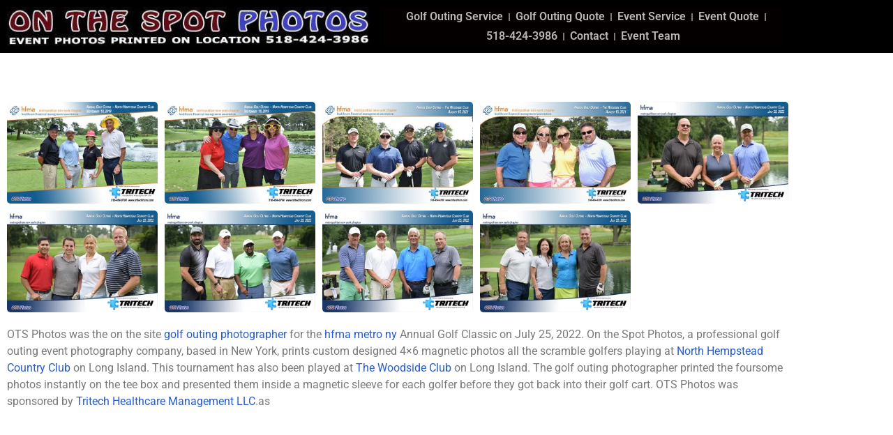

--- FILE ---
content_type: text/html; charset=UTF-8
request_url: https://otsphotos.com/hfma-metro-ny-annual-golf-classic-photos/
body_size: 66671
content:
<!doctype html><html lang="en-US"><head><script data-no-optimize="1">var litespeed_docref=sessionStorage.getItem("litespeed_docref");litespeed_docref&&(Object.defineProperty(document,"referrer",{get:function(){return litespeed_docref}}),sessionStorage.removeItem("litespeed_docref"));</script> <meta charset="UTF-8"><meta name="viewport" content="width=device-width, initial-scale=1"><link rel="profile" href="https://gmpg.org/xfn/11"><meta name='robots' content='index, follow, max-image-preview:large, max-snippet:-1, max-video-preview:-1' /><style>img:is([sizes="auto" i], [sizes^="auto," i]) { contain-intrinsic-size: 3000px 1500px }</style><title>hfma metro ny Annual Golf Classic Photos | Golf, Santa, Event Photographer Printed On Location | On the Spot Photos</title><meta name="description" content="Professional Golf Outing Photographer and Special Event Photography - Instant Magnetic Prints on Location - NY, NJ, NYC, Long Island, MA, CT, VT Photo Booth" /><link rel="canonical" href="https://otsphotos.com/hfma-metro-ny-annual-golf-classic-photos/" /><meta property="og:locale" content="en_US" /><meta property="og:type" content="article" /><meta property="og:title" content="hfma metro ny Annual Golf Classic Photos | Golf, Santa, Event Photographer Printed On Location | On the Spot Photos" /><meta property="og:description" content="Professional Golf Outing Photographer and Special Event Photography - Instant Magnetic Prints on Location - NY, NJ, NYC, Long Island, MA, CT, VT Photo Booth" /><meta property="og:url" content="https://otsphotos.com/hfma-metro-ny-annual-golf-classic-photos/" /><meta property="og:site_name" content="Golf, Santa, Event Photographer Printed On Location | On the Spot Photos" /><meta property="article:publisher" content="https://www.facebook.com/otsphotos/" /><meta property="article:published_time" content="2023-01-02T14:45:00+00:00" /><meta property="article:modified_time" content="2023-01-13T03:32:00+00:00" /><meta property="og:image" content="https://otsphotos.com/wp-content/uploads/2021/08/HFMA-Long-Island-golf.jpeg" /><meta property="og:image:width" content="592" /><meta property="og:image:height" content="400" /><meta property="og:image:type" content="image/jpeg" /><meta name="author" content="OTS" /><meta name="twitter:card" content="summary_large_image" /><meta name="twitter:creator" content="@otsphotos" /><meta name="twitter:site" content="@Otsphotos" /><meta name="twitter:label1" content="Written by" /><meta name="twitter:data1" content="OTS" /><meta name="twitter:label2" content="Est. reading time" /><meta name="twitter:data2" content="1 minute" /> <script type="application/ld+json" class="yoast-schema-graph">{"@context":"https://schema.org","@graph":[{"@type":"Article","@id":"https://otsphotos.com/hfma-metro-ny-annual-golf-classic-photos/#article","isPartOf":{"@id":"https://otsphotos.com/hfma-metro-ny-annual-golf-classic-photos/"},"author":{"name":"OTS","@id":"https://otsphotos.com/#/schema/person/65cfc9bf7abf9456889273297bdaa690"},"headline":"hfma metro ny Annual Golf Classic Photos","datePublished":"2023-01-02T14:45:00+00:00","dateModified":"2023-01-13T03:32:00+00:00","mainEntityOfPage":{"@id":"https://otsphotos.com/hfma-metro-ny-annual-golf-classic-photos/"},"wordCount":114,"publisher":{"@id":"https://otsphotos.com/#organization"},"image":{"@id":"https://otsphotos.com/hfma-metro-ny-annual-golf-classic-photos/#primaryimage"},"thumbnailUrl":"https://otsphotos.com/wp-content/uploads/2022/07/HFMA-Golf-005-1.webp","keywords":["Long Island"],"articleSection":["Golf Outing Photography"],"inLanguage":"en-US"},{"@type":"WebPage","@id":"https://otsphotos.com/hfma-metro-ny-annual-golf-classic-photos/","url":"https://otsphotos.com/hfma-metro-ny-annual-golf-classic-photos/","name":"hfma metro ny Annual Golf Classic Photos | Golf, Santa, Event Photographer Printed On Location | On the Spot Photos","isPartOf":{"@id":"https://otsphotos.com/#website"},"primaryImageOfPage":{"@id":"https://otsphotos.com/hfma-metro-ny-annual-golf-classic-photos/#primaryimage"},"image":{"@id":"https://otsphotos.com/hfma-metro-ny-annual-golf-classic-photos/#primaryimage"},"thumbnailUrl":"https://otsphotos.com/wp-content/uploads/2022/07/HFMA-Golf-005-1.webp","datePublished":"2023-01-02T14:45:00+00:00","dateModified":"2023-01-13T03:32:00+00:00","description":"Professional Golf Outing Photographer and Special Event Photography - Instant Magnetic Prints on Location - NY, NJ, NYC, Long Island, MA, CT, VT Photo Booth","breadcrumb":{"@id":"https://otsphotos.com/hfma-metro-ny-annual-golf-classic-photos/#breadcrumb"},"inLanguage":"en-US","potentialAction":[{"@type":"ReadAction","target":["https://otsphotos.com/hfma-metro-ny-annual-golf-classic-photos/"]}]},{"@type":"ImageObject","inLanguage":"en-US","@id":"https://otsphotos.com/hfma-metro-ny-annual-golf-classic-photos/#primaryimage","url":"https://otsphotos.com/wp-content/uploads/2022/07/HFMA-Golf-005-1.webp","contentUrl":"https://otsphotos.com/wp-content/uploads/2022/07/HFMA-Golf-005-1.webp","width":591,"height":399},{"@type":"BreadcrumbList","@id":"https://otsphotos.com/hfma-metro-ny-annual-golf-classic-photos/#breadcrumb","itemListElement":[{"@type":"ListItem","position":1,"name":"Home","item":"https://otsphotos.com/"},{"@type":"ListItem","position":2,"name":"hfma metro ny Annual Golf Classic Photos"}]},{"@type":"WebSite","@id":"https://otsphotos.com/#website","url":"https://otsphotos.com/","name":"Golf, Santa, Event Photographer Printed On Location | On the Spot Photos","description":"New York Golf, Event &amp; Photo Booth Photographer","publisher":{"@id":"https://otsphotos.com/#organization"},"potentialAction":[{"@type":"SearchAction","target":{"@type":"EntryPoint","urlTemplate":"https://otsphotos.com/?s={search_term_string}"},"query-input":{"@type":"PropertyValueSpecification","valueRequired":true,"valueName":"search_term_string"}}],"inLanguage":"en-US"},{"@type":"Organization","@id":"https://otsphotos.com/#organization","name":"On the Spot Photos - New York Event Photographer","url":"https://otsphotos.com/","logo":{"@type":"ImageObject","inLanguage":"en-US","@id":"https://otsphotos.com/#/schema/logo/image/","url":"https://otsphotos.com/wp-content/uploads/2022/05/OTSPhotos_4x6.png","contentUrl":"https://otsphotos.com/wp-content/uploads/2022/05/OTSPhotos_4x6.png","width":1848,"height":1248,"caption":"On the Spot Photos - New York Event Photographer"},"image":{"@id":"https://otsphotos.com/#/schema/logo/image/"},"sameAs":["https://www.facebook.com/otsphotos/","https://x.com/Otsphotos"]},{"@type":"Person","@id":"https://otsphotos.com/#/schema/person/65cfc9bf7abf9456889273297bdaa690","name":"OTS","image":{"@type":"ImageObject","inLanguage":"en-US","@id":"https://otsphotos.com/#/schema/person/image/","url":"https://secure.gravatar.com/avatar/ecd74f55ab75254f8c163672fbba74db6239c713cda762b0d0f39a8d8cf2e130?s=96&d=mm&r=g","contentUrl":"https://secure.gravatar.com/avatar/ecd74f55ab75254f8c163672fbba74db6239c713cda762b0d0f39a8d8cf2e130?s=96&d=mm&r=g","caption":"OTS"},"description":"New York Portrait Photographer Prints photos on the spot for step and repeats, golf outings, private parties and mitzvahs","sameAs":["https://otsphotos.com","https://x.com/otsphotos"],"url":"https://otsphotos.com/author/otsjohnny/"}]}</script> <link rel="alternate" type="application/rss+xml" title="Golf, Santa, Event Photographer Printed On Location | On the Spot Photos &raquo; Feed" href="https://otsphotos.com/feed/" /><link rel="alternate" type="application/rss+xml" title="Golf, Santa, Event Photographer Printed On Location | On the Spot Photos &raquo; Comments Feed" href="https://otsphotos.com/comments/feed/" /> <script type="litespeed/javascript">window._wpemojiSettings={"baseUrl":"https:\/\/s.w.org\/images\/core\/emoji\/16.0.1\/72x72\/","ext":".png","svgUrl":"https:\/\/s.w.org\/images\/core\/emoji\/16.0.1\/svg\/","svgExt":".svg","source":{"concatemoji":"https:\/\/otsphotos.com\/wp-includes\/js\/wp-emoji-release.min.js?ver=0ccc4085dfb58119c2e112286469c602"}};
/*! This file is auto-generated */
!function(s,n){var o,i,e;function c(e){try{var t={supportTests:e,timestamp:(new Date).valueOf()};sessionStorage.setItem(o,JSON.stringify(t))}catch(e){}}function p(e,t,n){e.clearRect(0,0,e.canvas.width,e.canvas.height),e.fillText(t,0,0);var t=new Uint32Array(e.getImageData(0,0,e.canvas.width,e.canvas.height).data),a=(e.clearRect(0,0,e.canvas.width,e.canvas.height),e.fillText(n,0,0),new Uint32Array(e.getImageData(0,0,e.canvas.width,e.canvas.height).data));return t.every(function(e,t){return e===a[t]})}function u(e,t){e.clearRect(0,0,e.canvas.width,e.canvas.height),e.fillText(t,0,0);for(var n=e.getImageData(16,16,1,1),a=0;a<n.data.length;a++)if(0!==n.data[a])return!1;return!0}function f(e,t,n,a){switch(t){case"flag":return n(e,"\ud83c\udff3\ufe0f\u200d\u26a7\ufe0f","\ud83c\udff3\ufe0f\u200b\u26a7\ufe0f")?!1:!n(e,"\ud83c\udde8\ud83c\uddf6","\ud83c\udde8\u200b\ud83c\uddf6")&&!n(e,"\ud83c\udff4\udb40\udc67\udb40\udc62\udb40\udc65\udb40\udc6e\udb40\udc67\udb40\udc7f","\ud83c\udff4\u200b\udb40\udc67\u200b\udb40\udc62\u200b\udb40\udc65\u200b\udb40\udc6e\u200b\udb40\udc67\u200b\udb40\udc7f");case"emoji":return!a(e,"\ud83e\udedf")}return!1}function g(e,t,n,a){var r="undefined"!=typeof WorkerGlobalScope&&self instanceof WorkerGlobalScope?new OffscreenCanvas(300,150):s.createElement("canvas"),o=r.getContext("2d",{willReadFrequently:!0}),i=(o.textBaseline="top",o.font="600 32px Arial",{});return e.forEach(function(e){i[e]=t(o,e,n,a)}),i}function t(e){var t=s.createElement("script");t.src=e,t.defer=!0,s.head.appendChild(t)}"undefined"!=typeof Promise&&(o="wpEmojiSettingsSupports",i=["flag","emoji"],n.supports={everything:!0,everythingExceptFlag:!0},e=new Promise(function(e){s.addEventListener("DOMContentLiteSpeedLoaded",e,{once:!0})}),new Promise(function(t){var n=function(){try{var e=JSON.parse(sessionStorage.getItem(o));if("object"==typeof e&&"number"==typeof e.timestamp&&(new Date).valueOf()<e.timestamp+604800&&"object"==typeof e.supportTests)return e.supportTests}catch(e){}return null}();if(!n){if("undefined"!=typeof Worker&&"undefined"!=typeof OffscreenCanvas&&"undefined"!=typeof URL&&URL.createObjectURL&&"undefined"!=typeof Blob)try{var e="postMessage("+g.toString()+"("+[JSON.stringify(i),f.toString(),p.toString(),u.toString()].join(",")+"));",a=new Blob([e],{type:"text/javascript"}),r=new Worker(URL.createObjectURL(a),{name:"wpTestEmojiSupports"});return void(r.onmessage=function(e){c(n=e.data),r.terminate(),t(n)})}catch(e){}c(n=g(i,f,p,u))}t(n)}).then(function(e){for(var t in e)n.supports[t]=e[t],n.supports.everything=n.supports.everything&&n.supports[t],"flag"!==t&&(n.supports.everythingExceptFlag=n.supports.everythingExceptFlag&&n.supports[t]);n.supports.everythingExceptFlag=n.supports.everythingExceptFlag&&!n.supports.flag,n.DOMReady=!1,n.readyCallback=function(){n.DOMReady=!0}}).then(function(){return e}).then(function(){var e;n.supports.everything||(n.readyCallback(),(e=n.source||{}).concatemoji?t(e.concatemoji):e.wpemoji&&e.twemoji&&(t(e.twemoji),t(e.wpemoji)))}))}((window,document),window._wpemojiSettings)</script> <link data-optimized="2" rel="stylesheet" href="https://otsphotos.com/wp-content/litespeed/css/e5c40bec6b0fef15273ea1672c3a8c49.css?ver=6372f" /><style id='wp-emoji-styles-inline-css' type='text/css'>img.wp-smiley, img.emoji {
		display: inline !important;
		border: none !important;
		box-shadow: none !important;
		height: 1em !important;
		width: 1em !important;
		margin: 0 0.07em !important;
		vertical-align: -0.1em !important;
		background: none !important;
		padding: 0 !important;
	}</style><style id='classic-theme-styles-inline-css' type='text/css'>/*! This file is auto-generated */
.wp-block-button__link{color:#fff;background-color:#32373c;border-radius:9999px;box-shadow:none;text-decoration:none;padding:calc(.667em + 2px) calc(1.333em + 2px);font-size:1.125em}.wp-block-file__button{background:#32373c;color:#fff;text-decoration:none}</style><style id='global-styles-inline-css' type='text/css'>:root{--wp--preset--aspect-ratio--square: 1;--wp--preset--aspect-ratio--4-3: 4/3;--wp--preset--aspect-ratio--3-4: 3/4;--wp--preset--aspect-ratio--3-2: 3/2;--wp--preset--aspect-ratio--2-3: 2/3;--wp--preset--aspect-ratio--16-9: 16/9;--wp--preset--aspect-ratio--9-16: 9/16;--wp--preset--color--black: #000000;--wp--preset--color--cyan-bluish-gray: #abb8c3;--wp--preset--color--white: #ffffff;--wp--preset--color--pale-pink: #f78da7;--wp--preset--color--vivid-red: #cf2e2e;--wp--preset--color--luminous-vivid-orange: #ff6900;--wp--preset--color--luminous-vivid-amber: #fcb900;--wp--preset--color--light-green-cyan: #7bdcb5;--wp--preset--color--vivid-green-cyan: #00d084;--wp--preset--color--pale-cyan-blue: #8ed1fc;--wp--preset--color--vivid-cyan-blue: #0693e3;--wp--preset--color--vivid-purple: #9b51e0;--wp--preset--gradient--vivid-cyan-blue-to-vivid-purple: linear-gradient(135deg,rgba(6,147,227,1) 0%,rgb(155,81,224) 100%);--wp--preset--gradient--light-green-cyan-to-vivid-green-cyan: linear-gradient(135deg,rgb(122,220,180) 0%,rgb(0,208,130) 100%);--wp--preset--gradient--luminous-vivid-amber-to-luminous-vivid-orange: linear-gradient(135deg,rgba(252,185,0,1) 0%,rgba(255,105,0,1) 100%);--wp--preset--gradient--luminous-vivid-orange-to-vivid-red: linear-gradient(135deg,rgba(255,105,0,1) 0%,rgb(207,46,46) 100%);--wp--preset--gradient--very-light-gray-to-cyan-bluish-gray: linear-gradient(135deg,rgb(238,238,238) 0%,rgb(169,184,195) 100%);--wp--preset--gradient--cool-to-warm-spectrum: linear-gradient(135deg,rgb(74,234,220) 0%,rgb(151,120,209) 20%,rgb(207,42,186) 40%,rgb(238,44,130) 60%,rgb(251,105,98) 80%,rgb(254,248,76) 100%);--wp--preset--gradient--blush-light-purple: linear-gradient(135deg,rgb(255,206,236) 0%,rgb(152,150,240) 100%);--wp--preset--gradient--blush-bordeaux: linear-gradient(135deg,rgb(254,205,165) 0%,rgb(254,45,45) 50%,rgb(107,0,62) 100%);--wp--preset--gradient--luminous-dusk: linear-gradient(135deg,rgb(255,203,112) 0%,rgb(199,81,192) 50%,rgb(65,88,208) 100%);--wp--preset--gradient--pale-ocean: linear-gradient(135deg,rgb(255,245,203) 0%,rgb(182,227,212) 50%,rgb(51,167,181) 100%);--wp--preset--gradient--electric-grass: linear-gradient(135deg,rgb(202,248,128) 0%,rgb(113,206,126) 100%);--wp--preset--gradient--midnight: linear-gradient(135deg,rgb(2,3,129) 0%,rgb(40,116,252) 100%);--wp--preset--font-size--small: 13px;--wp--preset--font-size--medium: 20px;--wp--preset--font-size--large: 36px;--wp--preset--font-size--x-large: 42px;--wp--preset--spacing--20: 0.44rem;--wp--preset--spacing--30: 0.67rem;--wp--preset--spacing--40: 1rem;--wp--preset--spacing--50: 1.5rem;--wp--preset--spacing--60: 2.25rem;--wp--preset--spacing--70: 3.38rem;--wp--preset--spacing--80: 5.06rem;--wp--preset--shadow--natural: 6px 6px 9px rgba(0, 0, 0, 0.2);--wp--preset--shadow--deep: 12px 12px 50px rgba(0, 0, 0, 0.4);--wp--preset--shadow--sharp: 6px 6px 0px rgba(0, 0, 0, 0.2);--wp--preset--shadow--outlined: 6px 6px 0px -3px rgba(255, 255, 255, 1), 6px 6px rgba(0, 0, 0, 1);--wp--preset--shadow--crisp: 6px 6px 0px rgba(0, 0, 0, 1);}:where(.is-layout-flex){gap: 0.5em;}:where(.is-layout-grid){gap: 0.5em;}body .is-layout-flex{display: flex;}.is-layout-flex{flex-wrap: wrap;align-items: center;}.is-layout-flex > :is(*, div){margin: 0;}body .is-layout-grid{display: grid;}.is-layout-grid > :is(*, div){margin: 0;}:where(.wp-block-columns.is-layout-flex){gap: 2em;}:where(.wp-block-columns.is-layout-grid){gap: 2em;}:where(.wp-block-post-template.is-layout-flex){gap: 1.25em;}:where(.wp-block-post-template.is-layout-grid){gap: 1.25em;}.has-black-color{color: var(--wp--preset--color--black) !important;}.has-cyan-bluish-gray-color{color: var(--wp--preset--color--cyan-bluish-gray) !important;}.has-white-color{color: var(--wp--preset--color--white) !important;}.has-pale-pink-color{color: var(--wp--preset--color--pale-pink) !important;}.has-vivid-red-color{color: var(--wp--preset--color--vivid-red) !important;}.has-luminous-vivid-orange-color{color: var(--wp--preset--color--luminous-vivid-orange) !important;}.has-luminous-vivid-amber-color{color: var(--wp--preset--color--luminous-vivid-amber) !important;}.has-light-green-cyan-color{color: var(--wp--preset--color--light-green-cyan) !important;}.has-vivid-green-cyan-color{color: var(--wp--preset--color--vivid-green-cyan) !important;}.has-pale-cyan-blue-color{color: var(--wp--preset--color--pale-cyan-blue) !important;}.has-vivid-cyan-blue-color{color: var(--wp--preset--color--vivid-cyan-blue) !important;}.has-vivid-purple-color{color: var(--wp--preset--color--vivid-purple) !important;}.has-black-background-color{background-color: var(--wp--preset--color--black) !important;}.has-cyan-bluish-gray-background-color{background-color: var(--wp--preset--color--cyan-bluish-gray) !important;}.has-white-background-color{background-color: var(--wp--preset--color--white) !important;}.has-pale-pink-background-color{background-color: var(--wp--preset--color--pale-pink) !important;}.has-vivid-red-background-color{background-color: var(--wp--preset--color--vivid-red) !important;}.has-luminous-vivid-orange-background-color{background-color: var(--wp--preset--color--luminous-vivid-orange) !important;}.has-luminous-vivid-amber-background-color{background-color: var(--wp--preset--color--luminous-vivid-amber) !important;}.has-light-green-cyan-background-color{background-color: var(--wp--preset--color--light-green-cyan) !important;}.has-vivid-green-cyan-background-color{background-color: var(--wp--preset--color--vivid-green-cyan) !important;}.has-pale-cyan-blue-background-color{background-color: var(--wp--preset--color--pale-cyan-blue) !important;}.has-vivid-cyan-blue-background-color{background-color: var(--wp--preset--color--vivid-cyan-blue) !important;}.has-vivid-purple-background-color{background-color: var(--wp--preset--color--vivid-purple) !important;}.has-black-border-color{border-color: var(--wp--preset--color--black) !important;}.has-cyan-bluish-gray-border-color{border-color: var(--wp--preset--color--cyan-bluish-gray) !important;}.has-white-border-color{border-color: var(--wp--preset--color--white) !important;}.has-pale-pink-border-color{border-color: var(--wp--preset--color--pale-pink) !important;}.has-vivid-red-border-color{border-color: var(--wp--preset--color--vivid-red) !important;}.has-luminous-vivid-orange-border-color{border-color: var(--wp--preset--color--luminous-vivid-orange) !important;}.has-luminous-vivid-amber-border-color{border-color: var(--wp--preset--color--luminous-vivid-amber) !important;}.has-light-green-cyan-border-color{border-color: var(--wp--preset--color--light-green-cyan) !important;}.has-vivid-green-cyan-border-color{border-color: var(--wp--preset--color--vivid-green-cyan) !important;}.has-pale-cyan-blue-border-color{border-color: var(--wp--preset--color--pale-cyan-blue) !important;}.has-vivid-cyan-blue-border-color{border-color: var(--wp--preset--color--vivid-cyan-blue) !important;}.has-vivid-purple-border-color{border-color: var(--wp--preset--color--vivid-purple) !important;}.has-vivid-cyan-blue-to-vivid-purple-gradient-background{background: var(--wp--preset--gradient--vivid-cyan-blue-to-vivid-purple) !important;}.has-light-green-cyan-to-vivid-green-cyan-gradient-background{background: var(--wp--preset--gradient--light-green-cyan-to-vivid-green-cyan) !important;}.has-luminous-vivid-amber-to-luminous-vivid-orange-gradient-background{background: var(--wp--preset--gradient--luminous-vivid-amber-to-luminous-vivid-orange) !important;}.has-luminous-vivid-orange-to-vivid-red-gradient-background{background: var(--wp--preset--gradient--luminous-vivid-orange-to-vivid-red) !important;}.has-very-light-gray-to-cyan-bluish-gray-gradient-background{background: var(--wp--preset--gradient--very-light-gray-to-cyan-bluish-gray) !important;}.has-cool-to-warm-spectrum-gradient-background{background: var(--wp--preset--gradient--cool-to-warm-spectrum) !important;}.has-blush-light-purple-gradient-background{background: var(--wp--preset--gradient--blush-light-purple) !important;}.has-blush-bordeaux-gradient-background{background: var(--wp--preset--gradient--blush-bordeaux) !important;}.has-luminous-dusk-gradient-background{background: var(--wp--preset--gradient--luminous-dusk) !important;}.has-pale-ocean-gradient-background{background: var(--wp--preset--gradient--pale-ocean) !important;}.has-electric-grass-gradient-background{background: var(--wp--preset--gradient--electric-grass) !important;}.has-midnight-gradient-background{background: var(--wp--preset--gradient--midnight) !important;}.has-small-font-size{font-size: var(--wp--preset--font-size--small) !important;}.has-medium-font-size{font-size: var(--wp--preset--font-size--medium) !important;}.has-large-font-size{font-size: var(--wp--preset--font-size--large) !important;}.has-x-large-font-size{font-size: var(--wp--preset--font-size--x-large) !important;}
:where(.wp-block-post-template.is-layout-flex){gap: 1.25em;}:where(.wp-block-post-template.is-layout-grid){gap: 1.25em;}
:where(.wp-block-columns.is-layout-flex){gap: 2em;}:where(.wp-block-columns.is-layout-grid){gap: 2em;}
:root :where(.wp-block-pullquote){font-size: 1.5em;line-height: 1.6;}</style> <script type="litespeed/javascript" data-src="https://otsphotos.com/wp-includes/js/jquery/jquery.min.js?ver=3.7.1" id="jquery-core-js"></script> <link rel="https://api.w.org/" href="https://otsphotos.com/wp-json/" /><link rel="alternate" title="JSON" type="application/json" href="https://otsphotos.com/wp-json/wp/v2/posts/3142" /><link rel="EditURI" type="application/rsd+xml" title="RSD" href="https://otsphotos.com/xmlrpc.php?rsd" /><link rel="alternate" title="oEmbed (JSON)" type="application/json+oembed" href="https://otsphotos.com/wp-json/oembed/1.0/embed?url=https%3A%2F%2Fotsphotos.com%2Fhfma-metro-ny-annual-golf-classic-photos%2F" /><link rel="alternate" title="oEmbed (XML)" type="text/xml+oembed" href="https://otsphotos.com/wp-json/oembed/1.0/embed?url=https%3A%2F%2Fotsphotos.com%2Fhfma-metro-ny-annual-golf-classic-photos%2F&#038;format=xml" /><meta name="generator" content="Elementor 3.34.4; features: additional_custom_breakpoints; settings: css_print_method-external, google_font-enabled, font_display-auto"><style>.e-con.e-parent:nth-of-type(n+4):not(.e-lazyloaded):not(.e-no-lazyload),
				.e-con.e-parent:nth-of-type(n+4):not(.e-lazyloaded):not(.e-no-lazyload) * {
					background-image: none !important;
				}
				@media screen and (max-height: 1024px) {
					.e-con.e-parent:nth-of-type(n+3):not(.e-lazyloaded):not(.e-no-lazyload),
					.e-con.e-parent:nth-of-type(n+3):not(.e-lazyloaded):not(.e-no-lazyload) * {
						background-image: none !important;
					}
				}
				@media screen and (max-height: 640px) {
					.e-con.e-parent:nth-of-type(n+2):not(.e-lazyloaded):not(.e-no-lazyload),
					.e-con.e-parent:nth-of-type(n+2):not(.e-lazyloaded):not(.e-no-lazyload) * {
						background-image: none !important;
					}
				}</style><link rel="icon" href="https://otsphotos.com/wp-content/uploads/2022/05/cropped-favicon-32x32.png" sizes="32x32" /><link rel="icon" href="https://otsphotos.com/wp-content/uploads/2022/05/cropped-favicon-192x192.png" sizes="192x192" /><link rel="apple-touch-icon" href="https://otsphotos.com/wp-content/uploads/2022/05/cropped-favicon-180x180.png" /><meta name="msapplication-TileImage" content="https://otsphotos.com/wp-content/uploads/2022/05/cropped-favicon-270x270.png" /></head><body data-rsssl=1 class="wp-singular post-template post-template-elementor_header_footer single single-post postid-3142 single-format-standard wp-custom-logo wp-theme-hello-elementor elementor-default elementor-template-full-width elementor-kit-45856 elementor-page elementor-page-3142"><div data-elementor-type="header" data-elementor-id="46847" class="elementor elementor-46847 elementor-location-header" data-elementor-post-type="elementor_library"><section class="elementor-section elementor-top-section elementor-element elementor-element-b01b9e1 elementor-section-boxed elementor-section-height-default elementor-section-height-default" data-id="b01b9e1" data-element_type="section" id="top" data-settings="{&quot;background_background&quot;:&quot;classic&quot;}"><div class="elementor-background-overlay"></div><div class="elementor-container elementor-column-gap-default"><div class="elementor-column elementor-col-66 elementor-top-column elementor-element elementor-element-fa4f44f" data-id="fa4f44f" data-element_type="column"><div class="elementor-widget-wrap elementor-element-populated"><div class="elementor-element elementor-element-efb6729 elementor-widget elementor-widget-image" data-id="efb6729" data-element_type="widget" data-widget_type="image.default"><div class="elementor-widget-container">
<a href="https://otsphotos.com/">
<img data-lazyloaded="1" src="[data-uri]" width="555" height="60" data-src="https://otsphotos.com/wp-content/uploads/2022/02/event-photographer.jpg" class="attachment-medium_large size-medium_large wp-image-46386" alt="" data-srcset="https://otsphotos.com/wp-content/uploads/2022/02/event-photographer.jpg 555w, https://otsphotos.com/wp-content/uploads/2022/02/event-photographer-300x32.jpg 300w" data-sizes="(max-width: 555px) 100vw, 555px" />								</a></div></div></div></div><div class="elementor-column elementor-col-33 elementor-top-column elementor-element elementor-element-54cba63" data-id="54cba63" data-element_type="column"><div class="elementor-widget-wrap elementor-element-populated"><div class="elementor-element elementor-element-9c71af0 elementor-nav-menu__align-center elementor-widget__width-inherit elementor-nav-menu--dropdown-tablet elementor-nav-menu__text-align-aside elementor-nav-menu--toggle elementor-nav-menu--burger elementor-widget elementor-widget-nav-menu" data-id="9c71af0" data-element_type="widget" data-settings="{&quot;layout&quot;:&quot;horizontal&quot;,&quot;submenu_icon&quot;:{&quot;value&quot;:&quot;&lt;i class=\&quot;fas fa-caret-down\&quot;&gt;&lt;\/i&gt;&quot;,&quot;library&quot;:&quot;fa-solid&quot;},&quot;toggle&quot;:&quot;burger&quot;}" data-widget_type="nav-menu.default"><div class="elementor-widget-container"><nav aria-label="Menu" class="elementor-nav-menu--main elementor-nav-menu__container elementor-nav-menu--layout-horizontal e--pointer-none"><ul id="menu-1-9c71af0" class="elementor-nav-menu"><li class="menu-item menu-item-type-custom menu-item-object-custom menu-item-home menu-item-46977"><a href="https://otsphotos.com/#golfoutingphotographer" class="elementor-item elementor-item-anchor">Golf Outing Service</a></li><li class="menu-item menu-item-type-custom menu-item-object-custom menu-item-46948"><a href="https://otsphotos.com/event-photographer-quote/" class="elementor-item">Golf Outing Quote</a></li><li class="menu-item menu-item-type-custom menu-item-object-custom menu-item-home menu-item-46982"><a href="https://otsphotos.com/#eventphotographer" class="elementor-item elementor-item-anchor">Event Service</a></li><li class="menu-item menu-item-type-custom menu-item-object-custom menu-item-46953"><a href="https://otsphotos.com/event-photographer-quote/" class="elementor-item">Event Quote</a></li><li class="menu-item menu-item-type-custom menu-item-object-custom menu-item-3665"><a href="tel:+15184243986" class="elementor-item">518-424-3986</a></li><li class="menu-item menu-item-type-custom menu-item-object-custom menu-item-47425"><a href="https://otsphotos.com/event-photographer-quote/" class="elementor-item">Contact</a></li><li class="menu-item menu-item-type-post_type menu-item-object-post menu-item-71858"><a href="https://otsphotos.com/event-photography-team/" class="elementor-item">Event Team</a></li></ul></nav><div class="elementor-menu-toggle" role="button" tabindex="0" aria-label="Menu Toggle" aria-expanded="false">
<i aria-hidden="true" role="presentation" class="elementor-menu-toggle__icon--open eicon-menu-bar"></i><i aria-hidden="true" role="presentation" class="elementor-menu-toggle__icon--close eicon-close"></i></div><nav class="elementor-nav-menu--dropdown elementor-nav-menu__container" aria-hidden="true"><ul id="menu-2-9c71af0" class="elementor-nav-menu"><li class="menu-item menu-item-type-custom menu-item-object-custom menu-item-home menu-item-46977"><a href="https://otsphotos.com/#golfoutingphotographer" class="elementor-item elementor-item-anchor" tabindex="-1">Golf Outing Service</a></li><li class="menu-item menu-item-type-custom menu-item-object-custom menu-item-46948"><a href="https://otsphotos.com/event-photographer-quote/" class="elementor-item" tabindex="-1">Golf Outing Quote</a></li><li class="menu-item menu-item-type-custom menu-item-object-custom menu-item-home menu-item-46982"><a href="https://otsphotos.com/#eventphotographer" class="elementor-item elementor-item-anchor" tabindex="-1">Event Service</a></li><li class="menu-item menu-item-type-custom menu-item-object-custom menu-item-46953"><a href="https://otsphotos.com/event-photographer-quote/" class="elementor-item" tabindex="-1">Event Quote</a></li><li class="menu-item menu-item-type-custom menu-item-object-custom menu-item-3665"><a href="tel:+15184243986" class="elementor-item" tabindex="-1">518-424-3986</a></li><li class="menu-item menu-item-type-custom menu-item-object-custom menu-item-47425"><a href="https://otsphotos.com/event-photographer-quote/" class="elementor-item" tabindex="-1">Contact</a></li><li class="menu-item menu-item-type-post_type menu-item-object-post menu-item-71858"><a href="https://otsphotos.com/event-photography-team/" class="elementor-item" tabindex="-1">Event Team</a></li></ul></nav></div></div></div></div></div></section></div><div data-elementor-type="wp-post" data-elementor-id="3142" class="elementor elementor-3142" data-elementor-post-type="post"><section class="elementor-section elementor-top-section elementor-element elementor-element-7b40e7f8 elementor-section-boxed elementor-section-height-default elementor-section-height-default" data-id="7b40e7f8" data-element_type="section"><div class="elementor-container elementor-column-gap-default"><div class="elementor-column elementor-col-100 elementor-top-column elementor-element elementor-element-5fabf7d4" data-id="5fabf7d4" data-element_type="column"><div class="elementor-widget-wrap elementor-element-populated"><div class="elementor-element elementor-element-334c92b6 elementor-invisible elementor-widget elementor-widget-theme-post-title elementor-page-title elementor-widget-heading" data-id="334c92b6" data-element_type="widget" data-settings="{&quot;_animation&quot;:&quot;fadeInLeft&quot;}" data-widget_type="theme-post-title.default"><div class="elementor-widget-container"><h1 class="elementor-heading-title elementor-size-default">hfma metro ny Annual Golf Classic Photos</h1></div></div></div></div></div></section><section class="elementor-section elementor-top-section elementor-element elementor-element-659bc9d3 elementor-section-boxed elementor-section-height-default elementor-section-height-default" data-id="659bc9d3" data-element_type="section"><div class="elementor-container elementor-column-gap-default"><div class="elementor-column elementor-col-100 elementor-top-column elementor-element elementor-element-26d4fa9" data-id="26d4fa9" data-element_type="column"><div class="elementor-widget-wrap elementor-element-populated"><div class="elementor-element elementor-element-5e230dbe gallery-spacing-custom elementor-widget elementor-widget-image-gallery" data-id="5e230dbe" data-element_type="widget" data-widget_type="image-gallery.default"><div class="elementor-widget-container"><div class="elementor-image-gallery"><div id='gallery-1' class='gallery galleryid-3142 gallery-columns-5 gallery-size-medium'><figure class='gallery-item'><div class='gallery-icon landscape'>
<a data-elementor-open-lightbox="yes" data-elementor-lightbox-slideshow="5e230dbe" data-elementor-lightbox-title="Long Island Golf Photographer 004" data-e-action-hash="#elementor-action%3Aaction%3Dlightbox%26settings%3DeyJpZCI6NDgxMjIsInVybCI6Imh0dHBzOlwvXC9vdHNwaG90b3MuY29tXC93cC1jb250ZW50XC91cGxvYWRzXC8yMDIyXC8wNVwvTG9uZy1Jc2xhbmQtR29sZi1QaG90b2dyYXBoZXItMDA0LmpwZWciLCJzbGlkZXNob3ciOiI1ZTIzMGRiZSJ9" href='https://otsphotos.com/wp-content/uploads/2022/05/Long-Island-Golf-Photographer-004.jpeg'><img data-lazyloaded="1" src="[data-uri]" fetchpriority="high" decoding="async" width="300" height="203" data-src="https://otsphotos.com/wp-content/uploads/2022/05/Long-Island-Golf-Photographer-004-300x203.jpeg" class="attachment-medium size-medium" alt="" data-srcset="https://otsphotos.com/wp-content/uploads/2022/05/Long-Island-Golf-Photographer-004-300x203.jpeg 300w, https://otsphotos.com/wp-content/uploads/2022/05/Long-Island-Golf-Photographer-004.jpeg 610w" data-sizes="(max-width: 300px) 100vw, 300px" /></a></div></figure><figure class='gallery-item'><div class='gallery-icon landscape'>
<a data-elementor-open-lightbox="yes" data-elementor-lightbox-slideshow="5e230dbe" data-elementor-lightbox-title="Long Island Golf Photographer 003" data-e-action-hash="#elementor-action%3Aaction%3Dlightbox%26settings%3DeyJpZCI6NDgxMjMsInVybCI6Imh0dHBzOlwvXC9vdHNwaG90b3MuY29tXC93cC1jb250ZW50XC91cGxvYWRzXC8yMDIyXC8wNVwvTG9uZy1Jc2xhbmQtR29sZi1QaG90b2dyYXBoZXItMDAzLmpwZWciLCJzbGlkZXNob3ciOiI1ZTIzMGRiZSJ9" href='https://otsphotos.com/wp-content/uploads/2022/05/Long-Island-Golf-Photographer-003.jpeg'><img data-lazyloaded="1" src="[data-uri]" decoding="async" width="300" height="203" data-src="https://otsphotos.com/wp-content/uploads/2022/05/Long-Island-Golf-Photographer-003-300x203.jpeg" class="attachment-medium size-medium" alt="" data-srcset="https://otsphotos.com/wp-content/uploads/2022/05/Long-Island-Golf-Photographer-003-300x203.jpeg 300w, https://otsphotos.com/wp-content/uploads/2022/05/Long-Island-Golf-Photographer-003.jpeg 610w" data-sizes="(max-width: 300px) 100vw, 300px" /></a></div></figure><figure class='gallery-item'><div class='gallery-icon landscape'>
<a data-elementor-open-lightbox="yes" data-elementor-lightbox-slideshow="5e230dbe" data-elementor-lightbox-title="Long Island Golf Photographer 001" data-e-action-hash="#elementor-action%3Aaction%3Dlightbox%26settings%3DeyJpZCI6NDgxMjQsInVybCI6Imh0dHBzOlwvXC9vdHNwaG90b3MuY29tXC93cC1jb250ZW50XC91cGxvYWRzXC8yMDIyXC8wNVwvTG9uZy1Jc2xhbmQtR29sZi1QaG90b2dyYXBoZXItMDAxLmpwZWciLCJzbGlkZXNob3ciOiI1ZTIzMGRiZSJ9" href='https://otsphotos.com/wp-content/uploads/2022/05/Long-Island-Golf-Photographer-001.jpeg'><img data-lazyloaded="1" src="[data-uri]" loading="lazy" decoding="async" width="300" height="203" data-src="https://otsphotos.com/wp-content/uploads/2022/05/Long-Island-Golf-Photographer-001-300x203.jpeg" class="attachment-medium size-medium" alt="" data-srcset="https://otsphotos.com/wp-content/uploads/2022/05/Long-Island-Golf-Photographer-001-300x203.jpeg 300w, https://otsphotos.com/wp-content/uploads/2022/05/Long-Island-Golf-Photographer-001.jpeg 592w" data-sizes="(max-width: 300px) 100vw, 300px" /></a></div></figure><figure class='gallery-item'><div class='gallery-icon landscape'>
<a data-elementor-open-lightbox="yes" data-elementor-lightbox-slideshow="5e230dbe" data-elementor-lightbox-title="Long Island Golf Photographer 002" data-e-action-hash="#elementor-action%3Aaction%3Dlightbox%26settings%3DeyJpZCI6NDgxMjUsInVybCI6Imh0dHBzOlwvXC9vdHNwaG90b3MuY29tXC93cC1jb250ZW50XC91cGxvYWRzXC8yMDIyXC8wNVwvTG9uZy1Jc2xhbmQtR29sZi1QaG90b2dyYXBoZXItMDAyLmpwZWciLCJzbGlkZXNob3ciOiI1ZTIzMGRiZSJ9" href='https://otsphotos.com/wp-content/uploads/2022/05/Long-Island-Golf-Photographer-002.jpeg'><img data-lazyloaded="1" src="[data-uri]" loading="lazy" decoding="async" width="300" height="203" data-src="https://otsphotos.com/wp-content/uploads/2022/05/Long-Island-Golf-Photographer-002-300x203.jpeg" class="attachment-medium size-medium" alt="" data-srcset="https://otsphotos.com/wp-content/uploads/2022/05/Long-Island-Golf-Photographer-002-300x203.jpeg 300w, https://otsphotos.com/wp-content/uploads/2022/05/Long-Island-Golf-Photographer-002.jpeg 592w" data-sizes="(max-width: 300px) 100vw, 300px" /></a></div></figure><figure class='gallery-item'><div class='gallery-icon landscape'>
<a data-elementor-open-lightbox="yes" data-elementor-lightbox-slideshow="5e230dbe" data-elementor-lightbox-title="HFMA Golf 001" data-e-action-hash="#elementor-action%3Aaction%3Dlightbox%26settings%3DeyJpZCI6NTA4OTQsInVybCI6Imh0dHBzOlwvXC9vdHNwaG90b3MuY29tXC93cC1jb250ZW50XC91cGxvYWRzXC8yMDIyXC8wN1wvSEZNQS1Hb2xmLTAwMS0xLndlYnAiLCJzbGlkZXNob3ciOiI1ZTIzMGRiZSJ9" href='https://otsphotos.com/wp-content/uploads/2022/07/HFMA-Golf-001-1.webp'><img data-lazyloaded="1" src="[data-uri]" loading="lazy" decoding="async" width="300" height="203" data-src="https://otsphotos.com/wp-content/uploads/2022/07/HFMA-Golf-001-1-300x203.webp" class="attachment-medium size-medium" alt="" data-srcset="https://otsphotos.com/wp-content/uploads/2022/07/HFMA-Golf-001-1-300x203.webp 300w, https://otsphotos.com/wp-content/uploads/2022/07/HFMA-Golf-001-1.webp 591w" data-sizes="(max-width: 300px) 100vw, 300px" /></a></div></figure><figure class='gallery-item'><div class='gallery-icon landscape'>
<a data-elementor-open-lightbox="yes" data-elementor-lightbox-slideshow="5e230dbe" data-elementor-lightbox-title="HFMA Golf 002" data-e-action-hash="#elementor-action%3Aaction%3Dlightbox%26settings%3DeyJpZCI6NTA4OTUsInVybCI6Imh0dHBzOlwvXC9vdHNwaG90b3MuY29tXC93cC1jb250ZW50XC91cGxvYWRzXC8yMDIyXC8wN1wvSEZNQS1Hb2xmLTAwMi0xLndlYnAiLCJzbGlkZXNob3ciOiI1ZTIzMGRiZSJ9" href='https://otsphotos.com/wp-content/uploads/2022/07/HFMA-Golf-002-1.webp'><img data-lazyloaded="1" src="[data-uri]" loading="lazy" decoding="async" width="300" height="203" data-src="https://otsphotos.com/wp-content/uploads/2022/07/HFMA-Golf-002-1-300x203.webp" class="attachment-medium size-medium" alt="" data-srcset="https://otsphotos.com/wp-content/uploads/2022/07/HFMA-Golf-002-1-300x203.webp 300w, https://otsphotos.com/wp-content/uploads/2022/07/HFMA-Golf-002-1.webp 591w" data-sizes="(max-width: 300px) 100vw, 300px" /></a></div></figure><figure class='gallery-item'><div class='gallery-icon landscape'>
<a data-elementor-open-lightbox="yes" data-elementor-lightbox-slideshow="5e230dbe" data-elementor-lightbox-title="HFMA Golf 003" data-e-action-hash="#elementor-action%3Aaction%3Dlightbox%26settings%3DeyJpZCI6NTA4OTYsInVybCI6Imh0dHBzOlwvXC9vdHNwaG90b3MuY29tXC93cC1jb250ZW50XC91cGxvYWRzXC8yMDIyXC8wN1wvSEZNQS1Hb2xmLTAwMy0xLndlYnAiLCJzbGlkZXNob3ciOiI1ZTIzMGRiZSJ9" href='https://otsphotos.com/wp-content/uploads/2022/07/HFMA-Golf-003-1.webp'><img data-lazyloaded="1" src="[data-uri]" loading="lazy" decoding="async" width="300" height="203" data-src="https://otsphotos.com/wp-content/uploads/2022/07/HFMA-Golf-003-1-300x203.webp" class="attachment-medium size-medium" alt="" data-srcset="https://otsphotos.com/wp-content/uploads/2022/07/HFMA-Golf-003-1-300x203.webp 300w, https://otsphotos.com/wp-content/uploads/2022/07/HFMA-Golf-003-1.webp 591w" data-sizes="(max-width: 300px) 100vw, 300px" /></a></div></figure><figure class='gallery-item'><div class='gallery-icon landscape'>
<a data-elementor-open-lightbox="yes" data-elementor-lightbox-slideshow="5e230dbe" data-elementor-lightbox-title="HFMA Golf 004" data-e-action-hash="#elementor-action%3Aaction%3Dlightbox%26settings%3DeyJpZCI6NTA4OTcsInVybCI6Imh0dHBzOlwvXC9vdHNwaG90b3MuY29tXC93cC1jb250ZW50XC91cGxvYWRzXC8yMDIyXC8wN1wvSEZNQS1Hb2xmLTAwNC0xLndlYnAiLCJzbGlkZXNob3ciOiI1ZTIzMGRiZSJ9" href='https://otsphotos.com/wp-content/uploads/2022/07/HFMA-Golf-004-1.webp'><img data-lazyloaded="1" src="[data-uri]" loading="lazy" decoding="async" width="300" height="203" data-src="https://otsphotos.com/wp-content/uploads/2022/07/HFMA-Golf-004-1-300x203.webp" class="attachment-medium size-medium" alt="" data-srcset="https://otsphotos.com/wp-content/uploads/2022/07/HFMA-Golf-004-1-300x203.webp 300w, https://otsphotos.com/wp-content/uploads/2022/07/HFMA-Golf-004-1.webp 591w" data-sizes="(max-width: 300px) 100vw, 300px" /></a></div></figure><figure class='gallery-item'><div class='gallery-icon landscape'>
<a data-elementor-open-lightbox="yes" data-elementor-lightbox-slideshow="5e230dbe" data-elementor-lightbox-title="HFMA Golf 005" data-e-action-hash="#elementor-action%3Aaction%3Dlightbox%26settings%3DeyJpZCI6NTA4OTgsInVybCI6Imh0dHBzOlwvXC9vdHNwaG90b3MuY29tXC93cC1jb250ZW50XC91cGxvYWRzXC8yMDIyXC8wN1wvSEZNQS1Hb2xmLTAwNS0xLndlYnAiLCJzbGlkZXNob3ciOiI1ZTIzMGRiZSJ9" href='https://otsphotos.com/wp-content/uploads/2022/07/HFMA-Golf-005-1.webp'><img data-lazyloaded="1" src="[data-uri]" loading="lazy" decoding="async" width="300" height="203" data-src="https://otsphotos.com/wp-content/uploads/2022/07/HFMA-Golf-005-1-300x203.webp" class="attachment-medium size-medium" alt="" data-srcset="https://otsphotos.com/wp-content/uploads/2022/07/HFMA-Golf-005-1-300x203.webp 300w, https://otsphotos.com/wp-content/uploads/2022/07/HFMA-Golf-005-1.webp 591w" data-sizes="(max-width: 300px) 100vw, 300px" /></a></div></figure></div></div></div></div></div></div></div></section><section class="elementor-section elementor-top-section elementor-element elementor-element-6401979d elementor-section-boxed elementor-section-height-default elementor-section-height-default" data-id="6401979d" data-element_type="section"><div class="elementor-container elementor-column-gap-default"><div class="elementor-column elementor-col-100 elementor-top-column elementor-element elementor-element-25246540" data-id="25246540" data-element_type="column"><div class="elementor-widget-wrap elementor-element-populated"><div class="elementor-element elementor-element-67b668cc elementor-widget elementor-widget-text-editor" data-id="67b668cc" data-element_type="widget" data-widget_type="text-editor.default"><div class="elementor-widget-container"><p>OTS Photos was the on the site <a href="https://otsphotos.com/golf-outing-photographer/">golf outing photographer</a> for the <a href="https://www.hfma.org/chapters/region-2/metropolitan-new-york.html" target="_blank" rel="noopener">hfma metro ny</a> Annual Golf Classic on July 25, 2022. On the Spot Photos, a professional golf outing event photography company, based in New York, prints custom designed 4×6 magnetic photos all the scramble golfers playing at <a href="https://www.nhccli.com/" target="_blank" rel="noopener">North Hempstead Country Club</a> on Long Island. This tournament has also been played at <a href="https://www.woodsideclub.com/" target="_blank" rel="noopener">The Woodside Club</a> on Long Island. The golf outing photographer printed the foursome photos instantly on the tee box and presented them inside a magnetic sleeve for each golfer before they got back into their golf cart. OTS Photos was sponsored by <a href="https://tritechhcm.com/" target="_blank" rel="noopener">Tritech Healthcare Management LLC</a>.as</p></div></div></div></div></div></section><section class="elementor-section elementor-top-section elementor-element elementor-element-6d578390 elementor-section-boxed elementor-section-height-default elementor-section-height-default" data-id="6d578390" data-element_type="section"><div class="elementor-container elementor-column-gap-default"><div class="elementor-column elementor-col-50 elementor-top-column elementor-element elementor-element-7c94a457" data-id="7c94a457" data-element_type="column"><div class="elementor-widget-wrap elementor-element-populated"><div class="elementor-element elementor-element-3343326b elementor-widget elementor-widget-google_maps" data-id="3343326b" data-element_type="widget" data-widget_type="google_maps.default"><div class="elementor-widget-container"><div class="elementor-custom-embed">
<iframe data-lazyloaded="1" src="about:blank" loading="lazy"
src="https://www.google.com/maps/embed/v1/place?key=AIzaSyA3_BP7gjTitL3DpzVKQ0XPNkoElCpqQRU&#038;q=north%20hempstead%20country%20club&#038;zoom=10"
title="north hempstead country club"
aria-label="north hempstead country club"
></iframe></div></div></div></div></div><div class="elementor-column elementor-col-50 elementor-top-column elementor-element elementor-element-84d1fc7" data-id="84d1fc7" data-element_type="column"><div class="elementor-widget-wrap elementor-element-populated"><div class="elementor-element elementor-element-bc17519 elementor-widget elementor-widget-google_maps" data-id="bc17519" data-element_type="widget" data-widget_type="google_maps.default"><div class="elementor-widget-container"><div class="elementor-custom-embed">
<iframe data-lazyloaded="1" src="about:blank" loading="lazy"
src="https://www.google.com/maps/embed/v1/place?key=AIzaSyA3_BP7gjTitL3DpzVKQ0XPNkoElCpqQRU&#038;q=the%20woodside%20club&#038;zoom=10"
title="the woodside club"
aria-label="the woodside club"
></iframe></div></div></div></div></div></div></section></div><div data-elementor-type="footer" data-elementor-id="46431" class="elementor elementor-46431 elementor-location-footer" data-elementor-post-type="elementor_library"><section class="elementor-section elementor-top-section elementor-element elementor-element-c640cc1 elementor-section-boxed elementor-section-height-default elementor-section-height-default" data-id="c640cc1" data-element_type="section"><div class="elementor-container elementor-column-gap-default"><div class="elementor-column elementor-col-50 elementor-top-column elementor-element elementor-element-cdb189c" data-id="cdb189c" data-element_type="column"><div class="elementor-widget-wrap elementor-element-populated"><div class="elementor-element elementor-element-9c84396 elementor-search-form--skin-classic elementor-search-form--button-type-icon elementor-search-form--icon-search elementor-widget elementor-widget-search-form" data-id="9c84396" data-element_type="widget" data-settings="{&quot;skin&quot;:&quot;classic&quot;}" data-widget_type="search-form.default"><div class="elementor-widget-container">
<search role="search"><form class="elementor-search-form" action="https://otsphotos.com" method="get"><div class="elementor-search-form__container">
<label class="elementor-screen-only" for="elementor-search-form-9c84396">Search</label>
<input id="elementor-search-form-9c84396" placeholder="Search..." class="elementor-search-form__input" type="search" name="s" value="">
<button class="elementor-search-form__submit" type="submit" aria-label="Search">
<i aria-hidden="true" class="fas fa-search"></i>													</button></div></form>
</search></div></div></div></div><div class="elementor-column elementor-col-50 elementor-top-column elementor-element elementor-element-d6b9afe" data-id="d6b9afe" data-element_type="column"><div class="elementor-widget-wrap elementor-element-populated"><div class="elementor-element elementor-element-e03c199 elementor-align-center elementor-widget elementor-widget-button" data-id="e03c199" data-element_type="widget" data-widget_type="button.default"><div class="elementor-widget-container"><div class="elementor-button-wrapper">
<a class="elementor-button elementor-button-link elementor-size-sm" href="#top">
<span class="elementor-button-content-wrapper">
<span class="elementor-button-icon">
<i aria-hidden="true" class="far fa-arrow-alt-circle-up"></i>			</span>
<span class="elementor-button-text">Back to Top of Page</span>
</span>
</a></div></div></div></div></div></div></section><section class="elementor-section elementor-top-section elementor-element elementor-element-6fcac32 elementor-section-boxed elementor-section-height-default elementor-section-height-default" data-id="6fcac32" data-element_type="section"><div class="elementor-container elementor-column-gap-default"><div class="elementor-column elementor-col-100 elementor-top-column elementor-element elementor-element-1d67463" data-id="1d67463" data-element_type="column"><div class="elementor-widget-wrap elementor-element-populated"><div class="elementor-element elementor-element-e5e31b2 elementor-widget elementor-widget-menu-anchor" data-id="e5e31b2" data-element_type="widget" data-widget_type="menu-anchor.default"><div class="elementor-widget-container"><div class="elementor-menu-anchor" id="Contact"></div></div></div><div class="elementor-element elementor-element-433b22f elementor-widget elementor-widget-text-editor" data-id="433b22f" data-element_type="widget" data-widget_type="text-editor.default"><div class="elementor-widget-container"><p>On The Spot Photos &#8211; Johnny Miller &#8211;<a href="#email"> otsjohnny@gmail.com</a></p></div></div></div></div></div></section></div> <script type="speculationrules">{"prefetch":[{"source":"document","where":{"and":[{"href_matches":"\/*"},{"not":{"href_matches":["\/wp-*.php","\/wp-admin\/*","\/wp-content\/uploads\/*","\/wp-content\/*","\/wp-content\/plugins\/*","\/wp-content\/themes\/hello-elementor\/*","\/*\\?(.+)"]}},{"not":{"selector_matches":"a[rel~=\"nofollow\"]"}},{"not":{"selector_matches":".no-prefetch, .no-prefetch a"}}]},"eagerness":"conservative"}]}</script> <script type="litespeed/javascript">const lazyloadRunObserver=()=>{const lazyloadBackgrounds=document.querySelectorAll(`.e-con.e-parent:not(.e-lazyloaded)`);const lazyloadBackgroundObserver=new IntersectionObserver((entries)=>{entries.forEach((entry)=>{if(entry.isIntersecting){let lazyloadBackground=entry.target;if(lazyloadBackground){lazyloadBackground.classList.add('e-lazyloaded')}
lazyloadBackgroundObserver.unobserve(entry.target)}})},{rootMargin:'200px 0px 200px 0px'});lazyloadBackgrounds.forEach((lazyloadBackground)=>{lazyloadBackgroundObserver.observe(lazyloadBackground)})};const events=['DOMContentLiteSpeedLoaded','elementor/lazyload/observe',];events.forEach((event)=>{document.addEventListener(event,lazyloadRunObserver)})</script> <script id="elementor-frontend-js-before" type="litespeed/javascript">var elementorFrontendConfig={"environmentMode":{"edit":!1,"wpPreview":!1,"isScriptDebug":!1},"i18n":{"shareOnFacebook":"Share on Facebook","shareOnTwitter":"Share on Twitter","pinIt":"Pin it","download":"Download","downloadImage":"Download image","fullscreen":"Fullscreen","zoom":"Zoom","share":"Share","playVideo":"Play Video","previous":"Previous","next":"Next","close":"Close","a11yCarouselPrevSlideMessage":"Previous slide","a11yCarouselNextSlideMessage":"Next slide","a11yCarouselFirstSlideMessage":"This is the first slide","a11yCarouselLastSlideMessage":"This is the last slide","a11yCarouselPaginationBulletMessage":"Go to slide"},"is_rtl":!1,"breakpoints":{"xs":0,"sm":480,"md":768,"lg":1025,"xl":1440,"xxl":1600},"responsive":{"breakpoints":{"mobile":{"label":"Mobile Portrait","value":767,"default_value":767,"direction":"max","is_enabled":!0},"mobile_extra":{"label":"Mobile Landscape","value":880,"default_value":880,"direction":"max","is_enabled":!1},"tablet":{"label":"Tablet Portrait","value":1024,"default_value":1024,"direction":"max","is_enabled":!0},"tablet_extra":{"label":"Tablet Landscape","value":1200,"default_value":1200,"direction":"max","is_enabled":!1},"laptop":{"label":"Laptop","value":1366,"default_value":1366,"direction":"max","is_enabled":!1},"widescreen":{"label":"Widescreen","value":2400,"default_value":2400,"direction":"min","is_enabled":!1}},"hasCustomBreakpoints":!1},"version":"3.34.4","is_static":!1,"experimentalFeatures":{"additional_custom_breakpoints":!0,"theme_builder_v2":!0,"hello-theme-header-footer":!0,"home_screen":!0,"global_classes_should_enforce_capabilities":!0,"e_variables":!0,"cloud-library":!0,"e_opt_in_v4_page":!0,"e_interactions":!0,"e_editor_one":!0,"import-export-customization":!0},"urls":{"assets":"https:\/\/otsphotos.com\/wp-content\/plugins\/elementor\/assets\/","ajaxurl":"https:\/\/otsphotos.com\/wp-admin\/admin-ajax.php","uploadUrl":"https:\/\/otsphotos.com\/wp-content\/uploads"},"nonces":{"floatingButtonsClickTracking":"f0d9e83041"},"swiperClass":"swiper","settings":{"page":[],"editorPreferences":[]},"kit":{"active_breakpoints":["viewport_mobile","viewport_tablet"],"global_image_lightbox":"yes","lightbox_enable_counter":"yes","lightbox_enable_fullscreen":"yes","lightbox_enable_zoom":"yes","lightbox_enable_share":"yes","lightbox_title_src":"title","lightbox_description_src":"description","hello_header_logo_type":"logo","hello_header_menu_layout":"horizontal","hello_footer_logo_type":"logo"},"post":{"id":3142,"title":"hfma%20metro%20ny%20Annual%20Golf%20Classic%20Photos%20%7C%20Golf%2C%20Santa%2C%20Event%20Photographer%20Printed%20On%20Location%20%7C%20On%20the%20Spot%20Photos","excerpt":"","featuredImage":"https:\/\/otsphotos.com\/wp-content\/uploads\/2022\/07\/HFMA-Golf-005-1.webp"}}</script> <script id="wp-i18n-js-after" type="litespeed/javascript">wp.i18n.setLocaleData({'text direction\u0004ltr':['ltr']})</script> <script id="elementor-pro-frontend-js-before" type="litespeed/javascript">var ElementorProFrontendConfig={"ajaxurl":"https:\/\/otsphotos.com\/wp-admin\/admin-ajax.php","nonce":"59c2ff0c47","urls":{"assets":"https:\/\/otsphotos.com\/wp-content\/plugins\/elementor-pro\/assets\/","rest":"https:\/\/otsphotos.com\/wp-json\/"},"settings":{"lazy_load_background_images":!0},"popup":{"hasPopUps":!1},"shareButtonsNetworks":{"facebook":{"title":"Facebook","has_counter":!0},"twitter":{"title":"Twitter"},"linkedin":{"title":"LinkedIn","has_counter":!0},"pinterest":{"title":"Pinterest","has_counter":!0},"reddit":{"title":"Reddit","has_counter":!0},"vk":{"title":"VK","has_counter":!0},"odnoklassniki":{"title":"OK","has_counter":!0},"tumblr":{"title":"Tumblr"},"digg":{"title":"Digg"},"skype":{"title":"Skype"},"stumbleupon":{"title":"StumbleUpon","has_counter":!0},"mix":{"title":"Mix"},"telegram":{"title":"Telegram"},"pocket":{"title":"Pocket","has_counter":!0},"xing":{"title":"XING","has_counter":!0},"whatsapp":{"title":"WhatsApp"},"email":{"title":"Email"},"print":{"title":"Print"},"x-twitter":{"title":"X"},"threads":{"title":"Threads"}},"facebook_sdk":{"lang":"en_US","app_id":""},"lottie":{"defaultAnimationUrl":"https:\/\/otsphotos.com\/wp-content\/plugins\/elementor-pro\/modules\/lottie\/assets\/animations\/default.json"}}</script> <script data-category="functional"></script> <script data-no-optimize="1">window.lazyLoadOptions=Object.assign({},{threshold:300},window.lazyLoadOptions||{});!function(t,e){"object"==typeof exports&&"undefined"!=typeof module?module.exports=e():"function"==typeof define&&define.amd?define(e):(t="undefined"!=typeof globalThis?globalThis:t||self).LazyLoad=e()}(this,function(){"use strict";function e(){return(e=Object.assign||function(t){for(var e=1;e<arguments.length;e++){var n,a=arguments[e];for(n in a)Object.prototype.hasOwnProperty.call(a,n)&&(t[n]=a[n])}return t}).apply(this,arguments)}function o(t){return e({},at,t)}function l(t,e){return t.getAttribute(gt+e)}function c(t){return l(t,vt)}function s(t,e){return function(t,e,n){e=gt+e;null!==n?t.setAttribute(e,n):t.removeAttribute(e)}(t,vt,e)}function i(t){return s(t,null),0}function r(t){return null===c(t)}function u(t){return c(t)===_t}function d(t,e,n,a){t&&(void 0===a?void 0===n?t(e):t(e,n):t(e,n,a))}function f(t,e){et?t.classList.add(e):t.className+=(t.className?" ":"")+e}function _(t,e){et?t.classList.remove(e):t.className=t.className.replace(new RegExp("(^|\\s+)"+e+"(\\s+|$)")," ").replace(/^\s+/,"").replace(/\s+$/,"")}function g(t){return t.llTempImage}function v(t,e){!e||(e=e._observer)&&e.unobserve(t)}function b(t,e){t&&(t.loadingCount+=e)}function p(t,e){t&&(t.toLoadCount=e)}function n(t){for(var e,n=[],a=0;e=t.children[a];a+=1)"SOURCE"===e.tagName&&n.push(e);return n}function h(t,e){(t=t.parentNode)&&"PICTURE"===t.tagName&&n(t).forEach(e)}function a(t,e){n(t).forEach(e)}function m(t){return!!t[lt]}function E(t){return t[lt]}function I(t){return delete t[lt]}function y(e,t){var n;m(e)||(n={},t.forEach(function(t){n[t]=e.getAttribute(t)}),e[lt]=n)}function L(a,t){var o;m(a)&&(o=E(a),t.forEach(function(t){var e,n;e=a,(t=o[n=t])?e.setAttribute(n,t):e.removeAttribute(n)}))}function k(t,e,n){f(t,e.class_loading),s(t,st),n&&(b(n,1),d(e.callback_loading,t,n))}function A(t,e,n){n&&t.setAttribute(e,n)}function O(t,e){A(t,rt,l(t,e.data_sizes)),A(t,it,l(t,e.data_srcset)),A(t,ot,l(t,e.data_src))}function w(t,e,n){var a=l(t,e.data_bg_multi),o=l(t,e.data_bg_multi_hidpi);(a=nt&&o?o:a)&&(t.style.backgroundImage=a,n=n,f(t=t,(e=e).class_applied),s(t,dt),n&&(e.unobserve_completed&&v(t,e),d(e.callback_applied,t,n)))}function x(t,e){!e||0<e.loadingCount||0<e.toLoadCount||d(t.callback_finish,e)}function M(t,e,n){t.addEventListener(e,n),t.llEvLisnrs[e]=n}function N(t){return!!t.llEvLisnrs}function z(t){if(N(t)){var e,n,a=t.llEvLisnrs;for(e in a){var o=a[e];n=e,o=o,t.removeEventListener(n,o)}delete t.llEvLisnrs}}function C(t,e,n){var a;delete t.llTempImage,b(n,-1),(a=n)&&--a.toLoadCount,_(t,e.class_loading),e.unobserve_completed&&v(t,n)}function R(i,r,c){var l=g(i)||i;N(l)||function(t,e,n){N(t)||(t.llEvLisnrs={});var a="VIDEO"===t.tagName?"loadeddata":"load";M(t,a,e),M(t,"error",n)}(l,function(t){var e,n,a,o;n=r,a=c,o=u(e=i),C(e,n,a),f(e,n.class_loaded),s(e,ut),d(n.callback_loaded,e,a),o||x(n,a),z(l)},function(t){var e,n,a,o;n=r,a=c,o=u(e=i),C(e,n,a),f(e,n.class_error),s(e,ft),d(n.callback_error,e,a),o||x(n,a),z(l)})}function T(t,e,n){var a,o,i,r,c;t.llTempImage=document.createElement("IMG"),R(t,e,n),m(c=t)||(c[lt]={backgroundImage:c.style.backgroundImage}),i=n,r=l(a=t,(o=e).data_bg),c=l(a,o.data_bg_hidpi),(r=nt&&c?c:r)&&(a.style.backgroundImage='url("'.concat(r,'")'),g(a).setAttribute(ot,r),k(a,o,i)),w(t,e,n)}function G(t,e,n){var a;R(t,e,n),a=e,e=n,(t=Et[(n=t).tagName])&&(t(n,a),k(n,a,e))}function D(t,e,n){var a;a=t,(-1<It.indexOf(a.tagName)?G:T)(t,e,n)}function S(t,e,n){var a;t.setAttribute("loading","lazy"),R(t,e,n),a=e,(e=Et[(n=t).tagName])&&e(n,a),s(t,_t)}function V(t){t.removeAttribute(ot),t.removeAttribute(it),t.removeAttribute(rt)}function j(t){h(t,function(t){L(t,mt)}),L(t,mt)}function F(t){var e;(e=yt[t.tagName])?e(t):m(e=t)&&(t=E(e),e.style.backgroundImage=t.backgroundImage)}function P(t,e){var n;F(t),n=e,r(e=t)||u(e)||(_(e,n.class_entered),_(e,n.class_exited),_(e,n.class_applied),_(e,n.class_loading),_(e,n.class_loaded),_(e,n.class_error)),i(t),I(t)}function U(t,e,n,a){var o;n.cancel_on_exit&&(c(t)!==st||"IMG"===t.tagName&&(z(t),h(o=t,function(t){V(t)}),V(o),j(t),_(t,n.class_loading),b(a,-1),i(t),d(n.callback_cancel,t,e,a)))}function $(t,e,n,a){var o,i,r=(i=t,0<=bt.indexOf(c(i)));s(t,"entered"),f(t,n.class_entered),_(t,n.class_exited),o=t,i=a,n.unobserve_entered&&v(o,i),d(n.callback_enter,t,e,a),r||D(t,n,a)}function q(t){return t.use_native&&"loading"in HTMLImageElement.prototype}function H(t,o,i){t.forEach(function(t){return(a=t).isIntersecting||0<a.intersectionRatio?$(t.target,t,o,i):(e=t.target,n=t,a=o,t=i,void(r(e)||(f(e,a.class_exited),U(e,n,a,t),d(a.callback_exit,e,n,t))));var e,n,a})}function B(e,n){var t;tt&&!q(e)&&(n._observer=new IntersectionObserver(function(t){H(t,e,n)},{root:(t=e).container===document?null:t.container,rootMargin:t.thresholds||t.threshold+"px"}))}function J(t){return Array.prototype.slice.call(t)}function K(t){return t.container.querySelectorAll(t.elements_selector)}function Q(t){return c(t)===ft}function W(t,e){return e=t||K(e),J(e).filter(r)}function X(e,t){var n;(n=K(e),J(n).filter(Q)).forEach(function(t){_(t,e.class_error),i(t)}),t.update()}function t(t,e){var n,a,t=o(t);this._settings=t,this.loadingCount=0,B(t,this),n=t,a=this,Y&&window.addEventListener("online",function(){X(n,a)}),this.update(e)}var Y="undefined"!=typeof window,Z=Y&&!("onscroll"in window)||"undefined"!=typeof navigator&&/(gle|ing|ro)bot|crawl|spider/i.test(navigator.userAgent),tt=Y&&"IntersectionObserver"in window,et=Y&&"classList"in document.createElement("p"),nt=Y&&1<window.devicePixelRatio,at={elements_selector:".lazy",container:Z||Y?document:null,threshold:300,thresholds:null,data_src:"src",data_srcset:"srcset",data_sizes:"sizes",data_bg:"bg",data_bg_hidpi:"bg-hidpi",data_bg_multi:"bg-multi",data_bg_multi_hidpi:"bg-multi-hidpi",data_poster:"poster",class_applied:"applied",class_loading:"litespeed-loading",class_loaded:"litespeed-loaded",class_error:"error",class_entered:"entered",class_exited:"exited",unobserve_completed:!0,unobserve_entered:!1,cancel_on_exit:!0,callback_enter:null,callback_exit:null,callback_applied:null,callback_loading:null,callback_loaded:null,callback_error:null,callback_finish:null,callback_cancel:null,use_native:!1},ot="src",it="srcset",rt="sizes",ct="poster",lt="llOriginalAttrs",st="loading",ut="loaded",dt="applied",ft="error",_t="native",gt="data-",vt="ll-status",bt=[st,ut,dt,ft],pt=[ot],ht=[ot,ct],mt=[ot,it,rt],Et={IMG:function(t,e){h(t,function(t){y(t,mt),O(t,e)}),y(t,mt),O(t,e)},IFRAME:function(t,e){y(t,pt),A(t,ot,l(t,e.data_src))},VIDEO:function(t,e){a(t,function(t){y(t,pt),A(t,ot,l(t,e.data_src))}),y(t,ht),A(t,ct,l(t,e.data_poster)),A(t,ot,l(t,e.data_src)),t.load()}},It=["IMG","IFRAME","VIDEO"],yt={IMG:j,IFRAME:function(t){L(t,pt)},VIDEO:function(t){a(t,function(t){L(t,pt)}),L(t,ht),t.load()}},Lt=["IMG","IFRAME","VIDEO"];return t.prototype={update:function(t){var e,n,a,o=this._settings,i=W(t,o);{if(p(this,i.length),!Z&&tt)return q(o)?(e=o,n=this,i.forEach(function(t){-1!==Lt.indexOf(t.tagName)&&S(t,e,n)}),void p(n,0)):(t=this._observer,o=i,t.disconnect(),a=t,void o.forEach(function(t){a.observe(t)}));this.loadAll(i)}},destroy:function(){this._observer&&this._observer.disconnect(),K(this._settings).forEach(function(t){I(t)}),delete this._observer,delete this._settings,delete this.loadingCount,delete this.toLoadCount},loadAll:function(t){var e=this,n=this._settings;W(t,n).forEach(function(t){v(t,e),D(t,n,e)})},restoreAll:function(){var e=this._settings;K(e).forEach(function(t){P(t,e)})}},t.load=function(t,e){e=o(e);D(t,e)},t.resetStatus=function(t){i(t)},t}),function(t,e){"use strict";function n(){e.body.classList.add("litespeed_lazyloaded")}function a(){console.log("[LiteSpeed] Start Lazy Load"),o=new LazyLoad(Object.assign({},t.lazyLoadOptions||{},{elements_selector:"[data-lazyloaded]",callback_finish:n})),i=function(){o.update()},t.MutationObserver&&new MutationObserver(i).observe(e.documentElement,{childList:!0,subtree:!0,attributes:!0})}var o,i;t.addEventListener?t.addEventListener("load",a,!1):t.attachEvent("onload",a)}(window,document);</script><script data-no-optimize="1">window.litespeed_ui_events=window.litespeed_ui_events||["mouseover","click","keydown","wheel","touchmove","touchstart"];var urlCreator=window.URL||window.webkitURL;function litespeed_load_delayed_js_force(){console.log("[LiteSpeed] Start Load JS Delayed"),litespeed_ui_events.forEach(e=>{window.removeEventListener(e,litespeed_load_delayed_js_force,{passive:!0})}),document.querySelectorAll("iframe[data-litespeed-src]").forEach(e=>{e.setAttribute("src",e.getAttribute("data-litespeed-src"))}),"loading"==document.readyState?window.addEventListener("DOMContentLoaded",litespeed_load_delayed_js):litespeed_load_delayed_js()}litespeed_ui_events.forEach(e=>{window.addEventListener(e,litespeed_load_delayed_js_force,{passive:!0})});async function litespeed_load_delayed_js(){let t=[];for(var d in document.querySelectorAll('script[type="litespeed/javascript"]').forEach(e=>{t.push(e)}),t)await new Promise(e=>litespeed_load_one(t[d],e));document.dispatchEvent(new Event("DOMContentLiteSpeedLoaded")),window.dispatchEvent(new Event("DOMContentLiteSpeedLoaded"))}function litespeed_load_one(t,e){console.log("[LiteSpeed] Load ",t);var d=document.createElement("script");d.addEventListener("load",e),d.addEventListener("error",e),t.getAttributeNames().forEach(e=>{"type"!=e&&d.setAttribute("data-src"==e?"src":e,t.getAttribute(e))});let a=!(d.type="text/javascript");!d.src&&t.textContent&&(d.src=litespeed_inline2src(t.textContent),a=!0),t.after(d),t.remove(),a&&e()}function litespeed_inline2src(t){try{var d=urlCreator.createObjectURL(new Blob([t.replace(/^(?:<!--)?(.*?)(?:-->)?$/gm,"$1")],{type:"text/javascript"}))}catch(e){d="data:text/javascript;base64,"+btoa(t.replace(/^(?:<!--)?(.*?)(?:-->)?$/gm,"$1"))}return d}</script><script data-no-optimize="1">var litespeed_vary=document.cookie.replace(/(?:(?:^|.*;\s*)_lscache_vary\s*\=\s*([^;]*).*$)|^.*$/,"");litespeed_vary||fetch("/wp-content/plugins/litespeed-cache/guest.vary.php",{method:"POST",cache:"no-cache",redirect:"follow"}).then(e=>e.json()).then(e=>{console.log(e),e.hasOwnProperty("reload")&&"yes"==e.reload&&(sessionStorage.setItem("litespeed_docref",document.referrer),window.location.reload(!0))});</script><script data-optimized="1" type="litespeed/javascript" data-src="https://otsphotos.com/wp-content/litespeed/js/b73cc55cbaa735680e7c60171a066905.js?ver=6372f"></script></body></html>
<!-- Page optimized by LiteSpeed Cache @2026-01-31 20:25:22 -->

<!-- Page supported by LiteSpeed Cache 7.3.0.1 on 2026-01-31 20:25:22 -->
<!-- Guest Mode -->
<!-- QUIC.cloud UCSS in queue -->